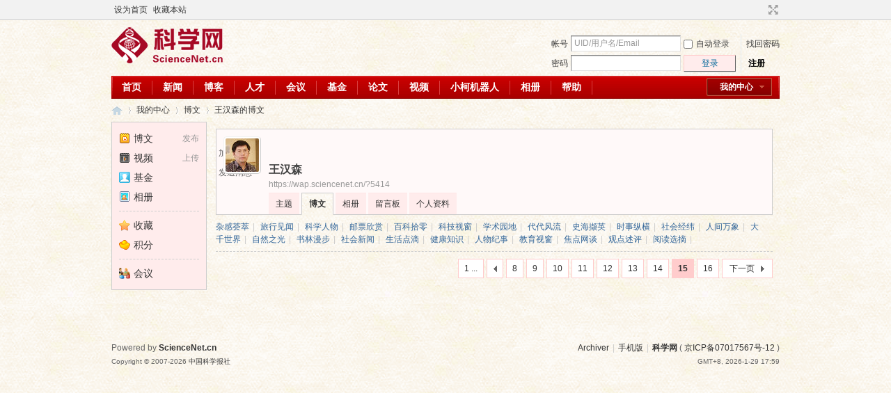

--- FILE ---
content_type: text/html; charset=gbk
request_url: https://wap.sciencenet.cn/home.php?mod=space&uid=5414&do=blog&view=me&catid=12&page=15
body_size: 6474
content:
<!DOCTYPE html PUBLIC "-//W3C//DTD XHTML 1.0 Transitional//EN" "http://www.w3.org/TR/xhtml1/DTD/xhtml1-transitional.dtd">
<html xmlns="http://www.w3.org/1999/xhtml">
<head>
<meta http-equiv="Content-Type" content="text/html; charset=gbk" />
<title>科学网&mdash;王汉森的博文 - 第15页</title>

<meta name="keywords" content="王汉森的博文" />
<meta name="description" content="王汉森的博文 ,科学网" />
<meta name="generator" content="Discuz! X3.3" />
<meta name="author" content="Discuz! Team and Comsenz UI Team" />
<meta name="copyright" content="2001-2017 Comsenz Inc." />
<meta name="MSSmartTagsPreventParsing" content="True" />
<meta http-equiv="MSThemeCompatible" content="Yes" />
<base href="https://blog.sciencenet.cn/" /><link rel="stylesheet" type="text/css" href="data/cache/style_1_common.css?lUl" /><link rel="stylesheet" type="text/css" href="data/cache/style_1_home_space.css?lUl" /><link rel="stylesheet" id="css_extstyle" type="text/css" href="./template/default/style/t1/style.css" /><script type="text/javascript">var STYLEID = '1', STATICURL = 'static/', IMGDIR = 'static/image/common', VERHASH = 'lUl', charset = 'gbk', discuz_uid = '0', cookiepre = 'WUAe_5e15_', cookiedomain = 'sciencenet.cn', cookiepath = '/', showusercard = '1', attackevasive = '0', disallowfloat = 'newthread', creditnotice = '', defaultstyle = './template/default/style/t1', REPORTURL = 'aHR0cDovL3dhcC5zY2llbmNlbmV0LmNuL2hvbWUucGhwP21vZD1zcGFjZSZ1aWQ9NTQxNCZkbz1ibG9nJnZpZXc9bWUmY2F0aWQ9MTImcGFnZT0xNQ==', SITEURL = 'https://wap.sciencenet.cn/', JSPATH = 'static/js/', CSSPATH = 'data/cache/style_', DYNAMICURL = '';</script>
    <script src="static/blog/js/jquery-1.8.3.min.js" type="text/javascript"></script>
<script src="static/js/common.js?lUl" type="text/javascript"></script>
<meta name="renderer" content="webkit">
<meta http-equiv="X-UA-Compatible" content="IE=Edge,chrome=1">
<meta name="application-name" content="科学网" />
<meta name="msapplication-tooltip" content="科学网" />
<meta name="msapplication-task" content="name=群组;action-uri=http://bbs.sciencenet.cn;icon-uri=https://wap.sciencenet.cn/static/image/common/bbs.ico" />
<meta name="msapplication-task" content="name=我的中心;action-uri=https://wap.sciencenet.cn/home.php;icon-uri=https://wap.sciencenet.cn/static/image/common/home.ico" /><script src="static/js/home.js?lUl" type="text/javascript"></script>
<link href="./template/default/style/t1/images/My center.css" rel="stylesheet" type="text/css"><!--add by 7u5-->
</head>

<body id="nv_home" class="pg_space" onkeydown="if(event.keyCode==27) return false;">
<div id="append_parent"></div><div id="ajaxwaitid"></div>
<div id="toptb" class="cl">
<div class="wp">
<div class="z"><a href="javascript:;"  onclick="setHomepage('https://editor.sciencenet.cn/');">设为首页</a><a href="https://editor.sciencenet.cn/"  onclick="addFavorite(this.href, '科学网');return false;">收藏本站</a></div>
<div class="y">
<a id="switchblind" href="javascript:;" onclick="toggleBlind(this)" title="开启辅助访问" class="switchblind">开启辅助访问</a>
<a href="javascript:;" id="switchwidth" onclick="widthauto(this)" title="切换到宽版" class="switchwidth">切换到宽版</a>
</div>
</div>
</div>

<div id="qmenu_menu" class="p_pop blk" style="display: none;">
<div class="ptm pbw hm">
请 <a href="javascript:;" class="xi2" onclick="lsSubmit()"><strong>登录</strong></a> 后使用快捷导航<br />没有帐号？<a href="member.php?mod=register" class="xi2 xw1">注册</a>
</div>
<div id="fjump_menu" class="btda"></div></div><div id="hd">
<div class="wp">
<div class="hdc cl"><h2><a href="./" title="科学网"><img src="static/image/common/logo.png" alt="科学网" border="0" /></a></h2><script src="static/js/logging.js?lUl" type="text/javascript"></script>
<form method="post" autocomplete="off" id="lsform" action="member.php?mod=logging&amp;action=login&amp;loginsubmit=yes&amp;infloat=yes&amp;lssubmit=yes" onsubmit="pwmd5('ls_password');return lsSubmit();">
<div class="fastlg cl">
<span id="return_ls" style="display:none"></span>
<div class="y pns">
<table cellspacing="0" cellpadding="0">
<tr>
<td><label for="ls_username">帐号</label></td>
<td><input type="text" name="username" id="ls_username" class="px vm xg1"  value="UID/用户名/Email" onfocus="if(this.value == 'UID/用户名/Email'){this.value = '';this.className = 'px vm';}" onblur="if(this.value == ''){this.value = 'UID/用户名/Email';this.className = 'px vm xg1';}" tabindex="901" /></td>
<td class="fastlg_l"><label for="ls_cookietime"><input type="checkbox" name="cookietime" id="ls_cookietime" class="pc" value="2592000" tabindex="903" />自动登录</label></td>
<td>&nbsp;<a href="javascript:;" onclick="showWindow('login', 'member.php?mod=logging&action=login&viewlostpw=1')">找回密码</a></td>
</tr>
<tr>
<td>
<label for="ls_password">密码</label>
</td>
<td>
<input type="password" name="password" id="ls_password" class="px vm" autocomplete="off" tabindex="902" onfocus="lsShowmore()" />
<input type="hidden" id="kxwpassword" name="kxwpassword" />
</td>
<td class="fastlg_l">
<button type="submit" class="pn vm" tabindex="904" style="width: 75px;"><em>登录</em></button>
</td>
<td>&nbsp;
<a href="member.php?mod=register" class="xi2 xw1">注册</a>
</td>
</tr>
</table>
<input type="hidden" name="quickforward" value="yes" />
<input type="hidden" name="handlekey" value="ls" />
</div>
</div>
<div id="ls_more" style="display:none">
<h3>
<em class="y"><a title="关闭" onclick="display('ls_more')" class="flbc" href="javascript:;">关闭</a></em>
安全验证
</h3>
<span class="z"><script type="text/javascript">var ls_sechash = '';</script></span>
<div class="ftid mtm mbn">
<select id="ls_questionid" width="131" name="questionid" autocomplete="off" tabindex="905" change="if($('ls_questionid').value > 0) {$('ls_answer').style.display='';$('ls_answer').focus();} else {$('ls_answer').style.display='none';}">
<option value="0">安全提问(未设置请忽略)</option>
<option value="1">母亲的名字</option>
<option value="2">爷爷的名字</option>
<option value="3">父亲出生的城市</option>
<option value="4">你其中一位老师的名字</option>
<option value="5">你个人计算机的型号</option>
<option value="6">你最喜欢的餐馆名称</option>
<option value="7">驾驶执照最后四位数字</option>
</select>
<input type="text" name="answer" id="ls_answer" style="display:none" autocomplete="off" size="36" class="px mtn" tabindex="906" />
</div>
<script type="text/javascript">simulateSelect('ls_questionid')</script>
</div>
</form>

<script src="static/js/md5.js?lUl" type="text/javascript" reload="1"></script>
</div>

<div id="qmenu_user_menu" class="p_pop" style="display: none; zoom: 1;">
<p class="reg_tip">
<a href="member.php?mod=register" onclick="showWindow('register', this.href)" class="xi2">注册新用户，开通自己的个人中心</a>
</p>
</div>

<div id="nv">
<!--<a href="javascript:;" id="qmenu" onmouseover="delayShow(this, function () {showMenu({'ctrlid':'qmenu','pos':'34!','ctrlclass':'a','duration':2});showForummenu(0);})">快捷导航</a>-->
<a href="javascript:;" id="qmenu_user" onmouseover="showMenu(this.id)">我的中心</a>
<ul><li id="mn_N59f6" ><a href="http://www.sciencenet.cn/" hidefocus="true"  >首页</a></li><li id="mn_N3b56" ><a href="http://news.sciencenet.cn/" hidefocus="true"  >新闻</a></li><li id="mn_Nd081" ><a href="http://blog.sciencenet.cn/blog.php" hidefocus="true"  >博客</a></li><li id="mn_N968f" ><a href="http://talent.sciencenet.cn/" hidefocus="true"  >人才</a></li><li id="mn_N9d75" ><a href="http://meeting.sciencenet.cn/" hidefocus="true"  >会议</a></li><li id="mn_N1867" ><a href="http://fund.sciencenet.cn/" hidefocus="true"  >基金</a></li><li id="mn_Nec23" ><a href="http://paper.sciencenet.cn/" hidefocus="true"  >论文</a></li><li id="mn_Nc1d1" ><a href="http://video.sciencenet.cn/" hidefocus="true"  >视频</a></li><li id="mn_Nffd8" ><a href="http://paper.sciencenet.cn/AInews" hidefocus="true"  >小柯机器人</a></li><li id="mn_home_13" ><a href="https://wap.sciencenet.cn/home.php?mod=space&do=album" hidefocus="true" title="Album"  >相册<span>Album</span></a></li><li id="mn_N0a2c" ><a href="misc.php?mod=faq" hidefocus="true" title="Help"  >帮助<span>Help</span></a></li></ul>
</div>
<div class="p_pop h_pop" id="mn_userapp_menu" style="display: none"></div><div id="mu" class="cl">
</div></div>
</div>


<div id="wp" class="wp">
<div id="pt" class="bm cl"><!--搜索栏导航--><div class="z">
<a href="./" class="nvhm" title="首页">科学网</a> <em>&rsaquo;</em>
<a href="https://wap.sciencenet.cn/home.php">我的中心</a> <em>&rsaquo;</em> 
<a href="https://wap.sciencenet.cn/home.php?mod=space&amp;do=blog">博文</a>
 <em>&rsaquo;</em> <a href="https://wap.sciencenet.cn/home.php?mod=space&amp;uid=5414&amp;do=blog&amp;view=me">王汉森的博文</a>
</div>
</div>

<style id="diy_style" type="text/css"></style>
<div class="wp">
<!--[diy=diy1]--><div id="diy1" class="area"></div><!--[/diy]-->
</div>

<div id="ct" class="ct2_a wp cl">
<div class="mn">
<!--[diy=diycontenttop]--><div id="diycontenttop" class="area"></div><!--[/diy]-->
<div class="bm bw0">
<div id="uhd">
<div class="mn">
<ul>
<li class="addf">
<a href="https://wap.sciencenet.cn/home.php?mod=spacecp&amp;ac=friend&amp;op=add&amp;uid=5414&amp;handlekey=addfriendhk_5414" id="a_friend_li_5414" onclick="showWindow(this.id, this.href, 'get', 0);" class="xi2">加为好友</a>
</li>
<li class="pm2">
<a href="https://wap.sciencenet.cn/home.php?mod=spacecp&amp;ac=pm&amp;op=showmsg&amp;handlekey=showmsg_5414&amp;touid=5414&amp;pmid=0&amp;daterange=2" id="a_sendpm_5414" onclick="showWindow('showMsgBox', this.href, 'get', 0)" title="发送消息">发送消息</a>
</li>
</ul>
</div>
<div class="h cl">
<div class="icn avt"><a href="https://wap.sciencenet.cn/home.php?mod=space&amp;uid=5414"><img src="https://image-attachment.oss-cn-beijing.aliyuncs.com/data/www/html/uc_server/data/avatar/000/00/54/14_avatar_small.jpg?v=" onerror="this.onerror=null;this.src='http://bbs.sciencenet.cn/uc_server/images/noavatar_small.gif?v='" /></a></div>
<h2 class="mt">
王汉森</h2>
<p>
<a href="https://wap.sciencenet.cn/?5414" class="xg1">https://wap.sciencenet.cn/?5414</a>
</p>
</div>

<ul class="tb cl" style="padding-left: 75px;">
<li><a href="https://wap.sciencenet.cn/home.php?mod=space&amp;uid=5414&amp;do=thread&amp;view=me&amp;from=space">主题</a></li>
<li class="a"><a href="https://wap.sciencenet.cn/home.php?mod=space&amp;uid=5414&amp;do=blog&amp;view=me&amp;from=space">博文</a></li>
<li><a href="https://wap.sciencenet.cn/home.php?mod=space&amp;uid=5414&amp;do=album&amp;view=me&amp;from=space">相册</a></li>
<li><a href="https://wap.sciencenet.cn/home.php?mod=space&amp;uid=5414&amp;do=wall&amp;from=space">留言板</a></li>
<li><a href="https://wap.sciencenet.cn/home.php?mod=space&amp;uid=5414&amp;do=profile&amp;from=space">个人资料</a></li>
</ul>
</div>
<div class="tbmu"><a href="https://wap.sciencenet.cn/home.php?mod=space&amp;uid=5414&amp;do=blog&amp;classid=2708&amp;view=me" id="classid2708" onmouseover="showMenu(this.id);">杂感荟萃</a><span class="pipe">|</span>
<a href="https://wap.sciencenet.cn/home.php?mod=space&amp;uid=5414&amp;do=blog&amp;classid=2710&amp;view=me" id="classid2710" onmouseover="showMenu(this.id);">旅行见闻</a><span class="pipe">|</span>
<a href="https://wap.sciencenet.cn/home.php?mod=space&amp;uid=5414&amp;do=blog&amp;classid=3435&amp;view=me" id="classid3435" onmouseover="showMenu(this.id);">科学人物</a><span class="pipe">|</span>
<a href="https://wap.sciencenet.cn/home.php?mod=space&amp;uid=5414&amp;do=blog&amp;classid=3494&amp;view=me" id="classid3494" onmouseover="showMenu(this.id);">邮票欣赏</a><span class="pipe">|</span>
<a href="https://wap.sciencenet.cn/home.php?mod=space&amp;uid=5414&amp;do=blog&amp;classid=7504&amp;view=me" id="classid7504" onmouseover="showMenu(this.id);">百科拾零</a><span class="pipe">|</span>
<a href="https://wap.sciencenet.cn/home.php?mod=space&amp;uid=5414&amp;do=blog&amp;classid=7547&amp;view=me" id="classid7547" onmouseover="showMenu(this.id);">科技视窗</a><span class="pipe">|</span>
<a href="https://wap.sciencenet.cn/home.php?mod=space&amp;uid=5414&amp;do=blog&amp;classid=8177&amp;view=me" id="classid8177" onmouseover="showMenu(this.id);">学术园地</a><span class="pipe">|</span>
<a href="https://wap.sciencenet.cn/home.php?mod=space&amp;uid=5414&amp;do=blog&amp;classid=8560&amp;view=me" id="classid8560" onmouseover="showMenu(this.id);">代代风流</a><span class="pipe">|</span>
<a href="https://wap.sciencenet.cn/home.php?mod=space&amp;uid=5414&amp;do=blog&amp;classid=13551&amp;view=me" id="classid13551" onmouseover="showMenu(this.id);">史海撷英</a><span class="pipe">|</span>
<a href="https://wap.sciencenet.cn/home.php?mod=space&amp;uid=5414&amp;do=blog&amp;classid=101761&amp;view=me" id="classid101761" onmouseover="showMenu(this.id);">时事纵横</a><span class="pipe">|</span>
<a href="https://wap.sciencenet.cn/home.php?mod=space&amp;uid=5414&amp;do=blog&amp;classid=103506&amp;view=me" id="classid103506" onmouseover="showMenu(this.id);">社会经纬</a><span class="pipe">|</span>
<a href="https://wap.sciencenet.cn/home.php?mod=space&amp;uid=5414&amp;do=blog&amp;classid=105079&amp;view=me" id="classid105079" onmouseover="showMenu(this.id);">人间万象</a><span class="pipe">|</span>
<a href="https://wap.sciencenet.cn/home.php?mod=space&amp;uid=5414&amp;do=blog&amp;classid=105080&amp;view=me" id="classid105080" onmouseover="showMenu(this.id);">大千世界</a><span class="pipe">|</span>
<a href="https://wap.sciencenet.cn/home.php?mod=space&amp;uid=5414&amp;do=blog&amp;classid=105081&amp;view=me" id="classid105081" onmouseover="showMenu(this.id);">自然之光</a><span class="pipe">|</span>
<a href="https://wap.sciencenet.cn/home.php?mod=space&amp;uid=5414&amp;do=blog&amp;classid=105082&amp;view=me" id="classid105082" onmouseover="showMenu(this.id);">书林漫步</a><span class="pipe">|</span>
<a href="https://wap.sciencenet.cn/home.php?mod=space&amp;uid=5414&amp;do=blog&amp;classid=105084&amp;view=me" id="classid105084" onmouseover="showMenu(this.id);">社会新闻</a><span class="pipe">|</span>
<a href="https://wap.sciencenet.cn/home.php?mod=space&amp;uid=5414&amp;do=blog&amp;classid=107636&amp;view=me" id="classid107636" onmouseover="showMenu(this.id);">生活点滴</a><span class="pipe">|</span>
<a href="https://wap.sciencenet.cn/home.php?mod=space&amp;uid=5414&amp;do=blog&amp;classid=115753&amp;view=me" id="classid115753" onmouseover="showMenu(this.id);">健康知识</a><span class="pipe">|</span>
<a href="https://wap.sciencenet.cn/home.php?mod=space&amp;uid=5414&amp;do=blog&amp;classid=115755&amp;view=me" id="classid115755" onmouseover="showMenu(this.id);">人物纪事</a><span class="pipe">|</span>
<a href="https://wap.sciencenet.cn/home.php?mod=space&amp;uid=5414&amp;do=blog&amp;classid=153861&amp;view=me" id="classid153861" onmouseover="showMenu(this.id);">教育视窗</a><span class="pipe">|</span>
<a href="https://wap.sciencenet.cn/home.php?mod=space&amp;uid=5414&amp;do=blog&amp;classid=153862&amp;view=me" id="classid153862" onmouseover="showMenu(this.id);">焦点网谈</a><span class="pipe">|</span>
<a href="https://wap.sciencenet.cn/home.php?mod=space&amp;uid=5414&amp;do=blog&amp;classid=156540&amp;view=me" id="classid156540" onmouseover="showMenu(this.id);">观点述评</a><span class="pipe">|</span>
<a href="https://wap.sciencenet.cn/home.php?mod=space&amp;uid=5414&amp;do=blog&amp;classid=176267&amp;view=me" id="classid176267" onmouseover="showMenu(this.id);">阅读选摘</a><span class="pipe">|</span>
</div>

        <div class="xld xlda"></div>
<div class="pgs cl mtm"><div class="pg"><a href="https://wap.sciencenet.cn/home.php?mod=space&uid=5414&do=blog&view=me&catid=12&amp;page=1" class="first">1 ...</a><a href="https://wap.sciencenet.cn/home.php?mod=space&uid=5414&do=blog&view=me&catid=12&amp;page=14" class="prev">&nbsp;&nbsp;</a><a href="https://wap.sciencenet.cn/home.php?mod=space&uid=5414&do=blog&view=me&catid=12&amp;page=8">8</a><a href="https://wap.sciencenet.cn/home.php?mod=space&uid=5414&do=blog&view=me&catid=12&amp;page=9">9</a><a href="https://wap.sciencenet.cn/home.php?mod=space&uid=5414&do=blog&view=me&catid=12&amp;page=10">10</a><a href="https://wap.sciencenet.cn/home.php?mod=space&uid=5414&do=blog&view=me&catid=12&amp;page=11">11</a><a href="https://wap.sciencenet.cn/home.php?mod=space&uid=5414&do=blog&view=me&catid=12&amp;page=12">12</a><a href="https://wap.sciencenet.cn/home.php?mod=space&uid=5414&do=blog&view=me&catid=12&amp;page=13">13</a><a href="https://wap.sciencenet.cn/home.php?mod=space&uid=5414&do=blog&view=me&catid=12&amp;page=14">14</a><strong>15</strong><a href="https://wap.sciencenet.cn/home.php?mod=space&uid=5414&do=blog&view=me&catid=12&amp;page=16">16</a><a href="https://wap.sciencenet.cn/home.php?mod=space&uid=5414&do=blog&view=me&catid=12&amp;page=16" class="nxt">下一页</a></div></div>        </div>
<!--[diy=diycontentbottom]--><div id="diycontentbottom" class="area"></div><!--[/diy]-->
</div>

<div class="appl"><ul><li><span><a href="https://wap.sciencenet.cn/home.php?mod=spacecp&ac=blog">发布</a></span><a href="https://wap.sciencenet.cn/home.php?mod=space&do=blog"><img src="static/image/feed/blog.gif" width="16" height="16" />博文</a></li><li><span><a href="http://blog.sciencenet.cn/home.php?mod=spacecp&ac=uploadv">上传</a></span><a href="http://blog.sciencenet.cn/home.php?mod=space&do=video&quickforward=1"><img src="static/image/feed/video.gif" width="16" height="16" />视频</a></li><li><a href="http://fund.sciencenet.cn/"><img src="http://blog.sciencenet.cn/static/image/common/online_moderator.gif" width="16" height="16" />基金</a></li><li><a href="https://wap.sciencenet.cn/home.php?mod=space&do=album"><img src="static/image/feed/album.gif" width="16" height="16" />相册</a></li></ul><hr class="da" /><ul><li><a href="http://blog.sciencenet.cn/home.php?mod=space&do=favorite"><img src="static/image/feed/favorite.gif" width="16" height="16" />收藏</a></li><li><a href="http://blog.sciencenet.cn/home.php?mod=spacecp&ac=credit&op=base"><img src="static/image/feed/reward.gif" width="16" height="16" />积分</a></li></ul><hr class="da" /><ul><li><a href="http://meeting.sciencenet.cn/index.php?s=/Index/manage"><img src="http://image.sciencenet.cn/common/cf/161237fjcq12jqm14k3f2c.png?QEPUqH" width="16" height="16" />会议</a></li></ul>
</div>
</div>

<div class="wp mtn">
<!--[diy=diy3]--><div id="diy3" class="area"></div><!--[/diy]-->
</div>

<script type="text/javascript">
function fuidgoto(fuid) {
window.location.href = 'home.php?mod=space&do=blog&view=we&fuid='+fuid;
}
</script>

	</div>
<div id="ft" class="wp cl">
<div id="flk" class="y">
<p>
<a href="https://bbs.sciencenet.cn/archiver/" >Archiver</a><span class="pipe">|</span><a href="http://wap.sciencenet.cn" >手机版</a><span class="pipe">|</span><strong><a href="https://www.sciencenet.cn" target="_blank">科学网</a></strong>
( <a href="https://beian.miit.gov.cn/" target="_blank">京ICP备07017567号-12</a> )<span style="display:none">
<script type="text/javascript">
var _bdhmProtocol = (("https:" == document.location.protocol) ? " https://" : " http://");
document.write(unescape("%3Cscript src='" + _bdhmProtocol + "hm.baidu.com/h.js%3Fcbf293a46e1e62385b889174378635f1' type='text/javascript'%3E%3C/script%3E"));
</script>
</span></p>
<p class="xs0">
GMT+8, 2026-1-29 17:59<span id="debuginfo">
</span>
</p>
</div>
<div id="frt">
<p>Powered by <strong><a href="http://www.sciencenet.cn" target="_blank">ScienceNet.cn</a></strong><em></em></p>
<p class="xs0">Copyright &copy; 2007-<script type="text/javascript">var Date22 = new Date();var year22 = Date22.getFullYear();document.write(year22);</script> <a href="http://www.stimes.cas.cn" target="_blank">中国科学报社</a></p>
</div></div>

<!--move begin by zzx -->
<ul id="usersetup_menu" class="p_pop" style="display:none;">
<li><a href="https://wap.sciencenet.cn/home.php?mod=spacecp&amp;ac=avatar">修改头像</a></li>
<li><a href="https://wap.sciencenet.cn/home.php?mod=spacecp&amp;ac=profile">个人资料</a></li>
<li><a href="https://wap.sciencenet.cn/home.php?mod=spacecp&ac=profile&op=verify">认证</a></li>
<li><a href="https://wap.sciencenet.cn/home.php?mod=spacecp&amp;ac=credit">积分</a></li>
<li><a href="https://wap.sciencenet.cn/home.php?mod=spacecp&amp;ac=usergroup">用户组</a></li>
<li><a href="https://wap.sciencenet.cn/home.php?mod=spacecp&amp;ac=privacy">隐私筛选</a></li>
<li><a href="https://wap.sciencenet.cn/home.php?mod=spacecp&amp;ac=profile&amp;op=password">密码安全</a></li>
 
</ul>
<!--add by 7u5-->
<!--<ul id="weibo_menu" class="p_pop" style="position: absolute; z-index: 301; left: 701.5px; top: 38px; display: none;">-->
<!--<li><a href="http://weibo.sciencenet.cn">发微博</a></li>-->

<!--<li><a href="http://weibo.sciencenet.cn/?m=vote&a=index">投票广场</a></li>-->
<!--<li><a href="http://weibo.sciencenet.cn/?&act=following">关注的人</a></li>-->
<!--<li><a href="http://weibo.sciencenet.cn/?m=find&a=index">查找好友</a></li>-->
<!--<li><a href="http://weibo.sciencenet.cn/?m=find&a=invite">邀请好友</a></li>-->
<!--<ul class="sslct">-->
<!--</ul>-->

<!--<li><a href="http://weibo.sciencenet.cn/?m=setting&a=privacy">私信过滤</a></li>-->
<!--<li><a href="http://weibo.sciencenet.cn/?m=setting&a=blacklist">黑名单</a></li>-->
<!--<li><a href="https://wap.sciencenet.cn//home.php?mod=spacecp&ac=privacy&op=miniblog">微博设置</a></li>-->
<!--<li><a href="http://weibo.sciencenet.cn/?m=setting&a=index">昵称设置</a></li>-->
<!--<li><a href="http://weibo.sciencenet.cn/?m=app&a=weibo">同步设置</a></li>-->
<!--</ul>-->



<ul id="myprompt_menu" class="p_pop" style="position: absolute; z-index: 301; left: 0px; top: 278px; display: none;">
    <!--<li><a href="https://wap.sciencenet.cn/home.php?mod=space&amp;uid=0&amp;do=blog&amp;view=com">查看博客评论   </a></li>-->
    <!--<li><a href="https://wap.sciencenet.cn/home.php?mod=space&amp;do=blog&amp;view=com&amp;order=mycom">查看评论回复   </a></li>-->
    <!--根据评论盖楼功能修改-->
    <li><a href="https://wap.sciencenet.cn/home.php?mod=space&amp;uid=0&amp;do=blog&amp;view=com">我收到的评论/回复   </a></li>
    <li><a href="https://wap.sciencenet.cn/home.php?mod=space&amp;do=blog&amp;view=com&amp;order=mycom">我发表的评论/回复   </a></li>

    <!--<li><a href="http://weibo.sciencenet.cn/?&act=comments">查看微博评论</a></li>-->
    <!--<li><a href="http://weibo.sciencenet.cn/?&act=follower">查看粉丝</a></li>-->
    <!--<li><a href="http://weibo.sciencenet.cn/?&act=at">查看@我</a></li>-->
<!--隐藏微博2018.7.20-->
    <!--<li><a href="https://wap.sciencenet.cn/home.php?mod=follow&amp;uid=0&amp;do=comments">查看微博评论</a></li>-->
    <!--<li><a href="https://wap.sciencenet.cn/home.php?mod=follow&amp;uid=0&amp;do=follower">查看粉丝</a></li>-->
    <li><a href="https://wap.sciencenet.cn/home.php?mod=space&amp;do=notice&amp;view=mypost&amp;type=at">查看@我</a></li>


    <li><a href="https://wap.sciencenet.cn/home.php?mod=space&amp;do=notice&amp;view=interactive">查看其他</a></li>

<!--<li><a onclick="showWindow('showMsgBox', this.href, 'get', 0)">发私信</a></li>
    <li><a href=http://weibo.sciencenet.cn>发微博</a></li
    <li><a href="https://wap.sciencenet.cn/home.php?mod=spacecp&ac=privacy&op=miniblog">微博设置</a></li>>-->
</ul>


<div id="g_upmine_menu" class="g_up" style="display:none;">
<div class="crly">
积分 0, 距离下一级还需  积分
</div>
<div class="mncr"></div>
</div>


<!--move end -->



<script src="home.php?mod=misc&ac=sendmail&rand=1769680780" type="text/javascript"></script>
<div id="scrolltop">
<span hidefocus="true"><a title="返回顶部" onclick="window.scrollTo('0','0')" class="scrolltopa" ><b>返回顶部</b></a></span>
</div>
<script type="text/javascript">_attachEvent(window, 'scroll', function () { showTopLink(); });checkBlind();</script>
			<div id="discuz_tips" style="display:none;"></div>
			<script type="text/javascript">
				var tipsinfo = '|X3.3|0.6||0||0|7|1769680780||2';
			</script>
			<!--<script src="http://discuz.gtimg.cn/cloud/scripts/discuz_tips.js?v=1" type="text/javascript" charset="UTF-8"></script>--></body>
</html>
